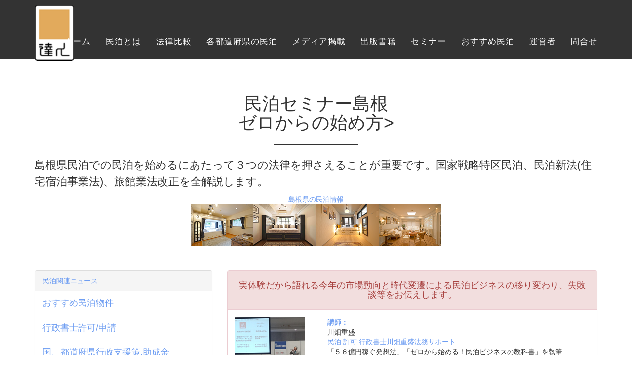

--- FILE ---
content_type: text/html
request_url: https://www.point-device.com/seminar_shimane.html
body_size: 12209
content:
<!DOCTYPE html>
<html lang="ja">
<head>
  <meta charset="utf-8">
  <meta http-equiv="X-UA-Compatible" content="IE=edge">
  <meta name="viewport" content="width=device-width, initial-scale=1">
  <title>島根県民泊の始め方セミナー初心者のための許可申請・収益からリスク・物件選びまで分かるセミナー</title>
  <meta name="description" content="島根県民泊始め方を三タイプ許可の特区民泊新法180日ルール制限規制への状況、民泊ビジネスとしての収益性モデル・ガイドライン重要ポイントをやり方を解説します。">
  <meta name="keywords" content="民泊島根県,新法,問題,トラブル,許可,申請,行政書士,松江市,出雲市,雲南市,浜田市,隠岐の島町,物件,エアビー,airbnb,セミナー,旅館業法,民泊の始め方">
  <link href="css/bootstrap.css" rel="stylesheet">
  <link href="css/templatebaker.css" rel="stylesheet">
  <link href='http://fonts.googleapis.com/css?family=Noto+Sans|Raleway:400,200' rel='stylesheet' type='text/css'>
  <link rel="stylesheet" href="css/font-awesome.min.css">
  <link href="css/iframe-wrapper.css" rel="stylesheet">
  <link rel="stylesheet" href="css/style.css">
  <!-- HTML5 shim and Respond.js for IE8 support of HTML5 elements and media queries -->
  <!-- WARNING: Respond.js doesn't work if you view the page via file:// -->
  <!--[if lt IE 9]>
  <script src="https://oss.maxcdn.com/html5shiv/3.7.2/html5shiv.min.js"></script>
  <script src="https://oss.maxcdn.com/respond/1.4.2/respond.min.js"></script>
  <![endif]-->
  <style type="text/css">
  <!--
  .tb-header-container {
  background-image: url(img/tb-header-bg004.jpg);
  background-attachment: scroll;
  background-position: center center;
  background-repeat: none;
  -webkit-background-size: cover;
  -moz-background-size: cover;
  background-size: cover;
  -o-background-size: cover;
  padding: 350px 0;
  color: #ffffff;
}
body,
h1,
h2,
h3,
h4,
h5 {
font-family: "Open Sans", "Helvetica Neue", Helvetica, "Arial", "游ゴシック", YuGothic, "ヒラギノ角ゴ ProN W3", "Hiragino Kaku Gothic ProN", "メイリオ", Meiryo, sans-serif !important;
}

  -->
  </style>
</head>
<body>
  <!-- Navigation -->
  <nav class="navbar navbar-default navbar-fixed-top navbar-shrink">
    <div class="container">
      <!-- Brand and toggle get grouped for better mobile display -->
      <div class="navbar-header page-scroll">
        <button type="button" class="navbar-toggle" data-toggle="collapse" data-target="#bs-example-navbar-collapse-1">
          <span class="sr-only">Toggle navigation</span>
          <span class="icon-bar"></span>
          <span class="icon-bar"></span>
          <span class="icon-bar"></span>
        </button>
        <a class="navbar-brand page-scroll" href="https://www.point-device.com" style="padding-top:0;"><img src="img/footer_logo2.png" class="logologo"></a>
      </div>
      <!-- Collect the nav links, forms, and other content for toggling -->
      <div class="collapse navbar-collapse" id="bs-example-navbar-collapse-1">
        <ul class="nav navbar-nav navbar-right">
		<li><a class="page-scroll" href="https://www.point-device.com" style="font-size:120%;">ホーム</a></li>
		 <li><a class="page-scroll" href="https://www.point-device.com/minpakutoha.html" style="font-size:120%;">民泊とは</a></li>
          <li><a class="page-scroll" href="https://www.point-device.com/minpakulaw.html" style="font-size:120%;">法律比較</a></li>
		  <li><a class="page-scroll" href="https://www.point-device.com/minpaku_area.html" style="font-size:120%;">各都道府県の民泊</a></li>
          <li><a class="page-scroll" href="https://www.point-device.com/media.html" style="font-size:120%;">メディア掲載</a></li>
		  <li><a class="page-scroll" href="https://www.point-device.com/book3.html" style="font-size:120%;">出版書籍</a></li>
		  <li><a class="page-scroll" href="https://www.point-device.com/seminar.html" style="font-size:120%;">セミナー</a></li>
		  <li><a class="page-scroll" href="https://www.point-device.com/vr.favorite.html" style="font-size:120%;">おすすめ民泊</a></li>
		  <li><a class="page-scroll" href="https://www.point-device.com/company.html" style="font-size:120%;">運営者</a></li>
		  <li><a class="page-scroll" href="https://www.point-device.com/contact.html" style="font-size:120%;">問合せ</a></li>
        </ul>
      </div>
      <!-- /.navbar-collapse -->
    </div>
    <!-- /.container-fluid -->
  </nav>

  <div class="container">
    <div class="col-lg-12">
      <div style="height:70px;"></div>
    </div>
  </div>

  <!-- Skills Section -->
  <section id="skills" class="tb-page-container">
    <div class="container">
      <div class="row">
        <div class="col-lg-12 text-center">
          <h1>民泊セミナー島根<br>ゼロからの始め方></h1>
          <span class="tb-underline-dark"> </span>
           <h3 class="text-left" style="line-height:150%;">
		 島根県民泊での民泊を始めるにあたって３つの法律を押さえることが重要です。国家戦略特区民泊、民泊新法(住宅宿泊事業法)、旅館業法改正を全解説します。
		 </h3><a href="https://www.point-device.com/minpaku_shimane.html">島根県の民泊情報</a><br>
		  <a href="https://www.point-device.com/vr.favorite.html" target="_blank"><img src="https://www.point-device.com/minpaku/akasaka704-3.png" alt="写真"><img src="https://www.point-device.com/minpaku/Shinjyuku502-3.png" alt="写真"><img src="https://www.point-device.com/minpaku/Ueno401-3.png" alt="写真"><img src="https://www.point-device.com/minpaku/kameari-3.png" alt="写真"></a>
        </div>
      </div>
      <div class="row" style="margin-top:50px;">
        <div class="col-md-8 col-md-push-4">
		
		<div class="panel panel-danger">
            <div class="panel-heading">
              <h4 class="text-center">実体験だから語れる今年の市場動向と時代変遷による民泊ビジネスの移り変わり、失敗談等をお伝えします。</h4>
            </div>
            <div class="panel-body">
              <div class="row">
                <div class="col-md-3">
                  <img src="img/img_08.png" class="img-responsive" alt="...">
                </div>
                <div class="col-md-9">
                    <dt><a href="https://www.point-device.com/speaker.html">講師：</a></dt>
					 <dd>川畑重盛<br>
					 <a href="https://www.ho-sapo.com/%e6%b0%91%e6%b3%8a-%e8%a8%b1%e5%8f%af-%e8%a1%8c%e6%94%bf%e6%9b%b8%e5%a3%ab">民泊 許可 行政書士川畑重盛法務サポート</a><br>
					   「５６億円稼ぐ発想法」「ゼロから始める！民泊ビジネスの教科書」を執筆</dd>
					    <dt>概要：</dt>
                      <dd>
					  島根県の民泊を始めるか悩んでいる方。<br>
					 民泊市場は拡大傾向にあります。<br>
					 決して衰退産業ではありません。<br>
					 今何が起こっているかというと<br>
					 ルールの変更が行われるだけです。<br>
					  現況・新しいルールを把握して<br>
					  これからがチャンス、<br>
					  本番だと実感して頂ける勉強会です。<br>
					  年間180日ルールも問題ありません。<br>
				  新しいルールを理解しないで始めようとしてませんか？<br>
					当セミナーでは 新しいルールの収益そしてリスク<br>
					重要なポイントをお伝えします。<br>
					民泊許可方法（旅館業法許認可、民泊法届出許可制、特区民泊条例）を用途地域等から賢いやり方を解説。<br>
					どちらの方法で許可をとっても、抑えなければならないポイント、サイト、苦情、トラブル、問題等もご紹介。 <br> 
					  ルールの変更に気づくか・気づかないかは大きな違いです。<br>
					 <strong>19年間ホテルと賃貸との「すき間市場」ビジネスのスペシャリストが、<br>
					 ネット上には書かれてない生の最新情報を伝授します。</strong><br>
					 </dd>
					 <dt>対象：</dt>
					<dd>
					初心者の方<br>
					 これから民泊新法で民泊ビジネスをお考えの方<br>
					 空き家・空室でお悩みの方<br>
					 法律等ルールが分からない方<br>
					 セカンドハウスが欲しい方<br>
					 給料日の数を増やしたい方<br>
					 好きな場所に住みたいけど家賃が高くて諦めてる方<br>
					 自宅をただ寝るだけしか使ってない方<br>
					 自宅を空けることが多い方<br>
					 旅行好きの方<br>
					 田舎暮らしを検討中の方<br>
					 海外移住を考えてる方<br>
					ぜひご参加ください!!</dd>
					 <dt>日時：</dt>
					 <dd>
					  <a href="https://www.point-device.com/seminar2026/seminar01.html" >2026年1月開催セミナー</a><br>
					   <a href="https://www.point-device.com/seminar2026/seminar02.html" >2026年2月開催セミナー</a><br>
					   <a href="https://www.point-device.com/seminar2026/seminar365.html" >2026年セミナー</a><br></dd>
                   <dt>講師：</dt>
					  <dd> <a href="https://www.point-device.com/speaker.html">川畑重盛</a><br>
				  プロフィール<br>
				  「５６億円稼ぐ発想法」「ゼロから始める！民泊ビジネスの教科書」を執筆<br>
		 ・<a href="https://www.ho-sapo.com/">行政書士川畑重盛法務サポート　代表</a><br>
				    ・キャリアコンサルタント<br>
				  ・宅地建物取引士<br>	
				   18年間ホテルと賃貸との「すき間市場」ビジネスのスペシャリスト。<br>
				  招致が決まったらウィークリーマンションをはじめようと思っていたら、
				  4年前渋谷を中心に広がりはじめていたAirbnbを知り自宅の1室からスタートし20室を運営。<br>
				  最近では民泊新法の届出で、保健所・消防署、役所の建築課に足を運び<br>
				  現場での色々な役所との交渉を経験。<br></dd>
                  </dl>
                </div>
              </div>
            </div>
          </div>
		<div class="panel panel-danger">
            <div class="panel-heading">
              <h4 class="text-center">具体的な物件事例で条例・消防署等の最新情報が手に入る１Dayセミナー</h4>
            </div>
            <div class="panel-body">
              <div class="row">
                <div class="col-md-3">
                  <img src="img/img_08.png" class="img-responsive" alt="...">
                </div>
                <div class="col-md-9">
                  <dl class="dl-horizontal">
				  <dt>日時：</dt>
                   <dd>2018年5月14日(月)</dd>
                     <dt>概要：</dt>
                     <dd>
					 地域によって条例や消防署の考え方が違います。<br>
					 物件立会いがあったり・なかったり<br>
					 建築士が必要だったり・必要でなかったり<br>
					 バラバラです。<br>
					 ポイントを知らないと必ず失敗します。<br>
					物件の選び、儲かるやり方始め方を考えるセミナーです。</dd>
					<dt>対象：</dt>
					<dd>
					 これから民泊新法で民泊ビジネスをお考えの方<br>
					 空室でお悩みの方<br>
					 法律等ルールが分からない方<br>
					 具体的な物件で検討中の方<br>
					ぜひご参加ください!!</dd>
                  </dl>
                </div>
              </div>
            <div class="text-right"><a href="https://www.point-device.com/seminar20180514.html" class="btn btn-warning" role="button">&rarr; 詳細はこちら</a></div>
            </div>
          </div>
		  <div class="panel panel-danger">
            <div class="panel-heading">
              <h4 class="text-center">具体的な物件事例で条例・消防署等の最新情報が手に入る１Dayセミナー</h4>
            </div>
            <div class="panel-body">
              <div class="row">
                <div class="col-md-3">
                  <img src="img/img_08.png" class="img-responsive" alt="...">
                </div>
                <div class="col-md-9">
                  <dl class="dl-horizontal">
				  <dt>日時：</dt>
                   <dd>2018年5月13日(日)</dd>
                     <dt>概要：</dt>
                     <dd>
					<dt>概要：</dt>
                     <dd>
					 地域によって条例や消防署の考え方が違います。<br>
					 物件立会いがあったり・なかったり<br>
					 建築士が必要だったり・必要でなかったり<br>
					 バラバラです。<br>
					 ポイントを知らないと必ず失敗します。<br>
					物件の選び、儲かるやり方始め方を考えるセミナーです。</dd>
					<dt>対象：</dt>
					<dd>
					 これから民泊新法で民泊ビジネスをお考えの方<br>
					 空室でお悩みの方<br>
					 法律等ルールが分からない方<br>
					 具体的な物件で検討中の方<br>
					ぜひご参加ください!!</dd>
                  </dl>
                </div>
              </div>
            <div class="text-right"><a href="https://www.point-device.com/seminar20180513.html" class="btn btn-warning" role="button">&rarr; 詳細はこちら</a></div>
            </div>
          </div>
		  <div class="panel panel-danger">
            <div class="panel-heading">
              <h4 class="text-center">具体的な物件事例で条例・消防署等の最新情報が手に入る１Dayセミナー</h4>
            </div>
            <div class="panel-body">
              <div class="row">
                <div class="col-md-3">
                  <img src="img/img_08.png" class="img-responsive" alt="...">
                </div>
                <div class="col-md-9">
                  <dl class="dl-horizontal">
				  <dt>日時：</dt>
                   <dd>2018年5月12日(土)</dd>
                     <dt>概要：</dt>
                     <dd>
					<dt>概要：</dt>
                     <dd>
					 地域によって条例や消防署の考え方が違います。<br>
					 物件立会いがあったり・なかったり<br>
					 建築士が必要だったり・必要でなかったり<br>
					 バラバラです。<br>
					 ポイントを知らないと必ず失敗します。<br>
					物件の選び、儲かるやり方始め方を考えるセミナーです。</dd>
					<dt>対象：</dt>
					<dd>
					 これから民泊新法で民泊ビジネスをお考えの方<br>
					 空室でお悩みの方<br>
					 法律等ルールが分からない方<br>
					 具体的な物件で検討中の方<br>
					ぜひご参加ください!!</dd>
                  </dl>
                </div>
              </div>
            <div class="text-right"><a href="https://www.point-device.com/seminar20180512.html" class="btn btn-warning" role="button">&rarr; 詳細はこちら</a></div>
            </div>
          </div>
		  <div class="panel panel-danger">
            <div class="panel-heading">
              <h4 class="text-center">具体的な物件事例で条例・消防署等の最新情報が手に入る１Dayセミナー</h4>
            </div>
            <div class="panel-body">
              <div class="row">
                <div class="col-md-3">
                  <img src="img/img_08.png" class="img-responsive" alt="...">
                </div>
                <div class="col-md-9">
                  <dl class="dl-horizontal">
				  <dt>日時：</dt>
                   <dd>2018年5月7日(月)</dd>
                     <dt>概要：</dt>
                     <dd>
					<dt>概要：</dt>
                     <dd>
					 地域によって条例や消防署の考え方が違います。<br>
					 物件立会いがあったり・なかったり<br>
					 建築士が必要だったり・必要でなかったり<br>
					 バラバラです。<br>
					 ポイントを知らないと必ず失敗します。<br>
					物件の選び、儲かるやり方始め方を考えるセミナーです。</dd>
					<dt>対象：</dt>
					<dd>
					 これから民泊新法で民泊ビジネスをお考えの方<br>
					 空室でお悩みの方<br>
					 法律等ルールが分からない方<br>
					 具体的な物件で検討中の方<br>
					ぜひご参加ください!!</dd>
                  </dl>
                </div>
              </div>
            <div class="text-right"><a href="https://www.point-device.com/seminar20180417.html" class="btn btn-warning" role="button">&rarr; 詳細はこちら</a></div>
            </div>
          </div>
		  <div class="panel panel-danger">
            <div class="panel-heading">
              <h4 class="text-center">具体的な物件事例で条例・消防署等の最新情報が手に入る１Dayセミナー</h4>
            </div>
            <div class="panel-body">
              <div class="row">
                <div class="col-md-3">
                  <img src="img/img_08.png" class="img-responsive" alt="...">
                </div>
                <div class="col-md-9">
                  <dl class="dl-horizontal">
				  <dt>日時：</dt>
                   <dd>2018年4月28日(土)</dd>
                     <dt>概要：</dt>
                     <dd>
					<dt>概要：</dt>
                     <dd>
					 地域によって条例や消防署の考え方が違います。<br>
					 物件立会いがあったり・なかったり<br>
					 建築士が必要だったり・必要でなかったり<br>
					 バラバラです。<br>
					 ポイントを知らないと必ず失敗します。<br>
					物件の選び、儲かるやり方始め方を考えるセミナーです。</dd>
					<dt>対象：</dt>
					<dd>
					 これから民泊新法で民泊ビジネスをお考えの方<br>
					 空室でお悩みの方<br>
					 法律等ルールが分からない方<br>
					 具体的な物件で検討中の方<br>
					ぜひご参加ください!!</dd>
                  </dl>
                </div>
              </div>
            <div class="text-right"><a href="https://www.point-device.com/seminar20180428.html" class="btn btn-warning" role="button">&rarr; 詳細はこちら</a></div>
            </div>
          </div>
		  <div class="panel panel-danger">
            <div class="panel-heading">
              <h4 class="text-center">具体的な物件事例で条例・消防署等の最新情報が手に入る１Dayセミナー</h4>
            </div>
            <div class="panel-body">
              <div class="row">
                <div class="col-md-3">
                  <img src="img/img_08.png" class="img-responsive" alt="...">
                </div>
                <div class="col-md-9">
                  <dl class="dl-horizontal">
				  <dt>日時：</dt>
                   <dd>2018年4月21日(土)</dd>
                     <dt>概要：</dt>
                     <dd>
					<dt>概要：</dt>
                     <dd>
					 地域によって条例や消防署の考え方が違います。<br>
					 物件立会いがあったり・なかったり<br>
					 建築士が必要だったり・必要でなかったり<br>
					 バラバラです。<br>
					 ポイントを知らないと必ず失敗します。<br>
					物件の選び、儲かるやり方始め方を考えるセミナーです。</dd>
					<dt>対象：</dt>
					<dd>
					 これから民泊新法で民泊ビジネスをお考えの方<br>
					 空室でお悩みの方<br>
					 法律等ルールが分からない方<br>
					 具体的な物件で検討中の方<br>
					ぜひご参加ください!!</dd>
                  </dl>
                </div>
              </div>
            <div class="text-right"><a href="https://www.point-device.com/seminar20180421.html" class="btn btn-warning" role="button">&rarr; 詳細はこちら</a></div>
            </div>
          </div>
		   <div class="panel panel-danger">
            <div class="panel-heading">
              <h4 class="text-center">具体的な物件事例で条例・消防署等の最新情報が手に入る１Dayセミナー</h4>
            </div>
            <div class="panel-body">
              <div class="row">
                <div class="col-md-3">
                  <img src="img/img_08.png" class="img-responsive" alt="...">
                </div>
                <div class="col-md-9">
                  <dl class="dl-horizontal">
				  <dt>日時：</dt>
                   <dd>2018年4月17日(火)</dd>
                     <dt>概要：</dt>
                     <dd>
					<dt>概要：</dt>
                     <dd>
					 地域によって条例や消防署の考え方が違います。<br>
					 物件立会いがあったり・なかったり<br>
					 建築士が必要だったり・必要でなかったり<br>
					 バラバラです。<br>
					 ポイントを知らないと必ず失敗します。<br>
					物件の選び、儲かるやり方始め方を考えるセミナーです。</dd>
					<dt>対象：</dt>
					<dd>
					 これから民泊新法で民泊ビジネスをお考えの方<br>
					 空室でお悩みの方<br>
					 法律等ルールが分からない方<br>
					 具体的な物件で検討中の方<br>
					ぜひご参加ください!!</dd>
                  </dl>
                </div>
              </div>
            <div class="text-right"><a href="https://www.point-device.com/seminar20180417.html" class="btn btn-warning" role="button">&rarr; 詳細はこちら</a></div>
            </div>
          </div>
		  <div class="panel panel-danger">
            <div class="panel-heading">
              <h4 class="text-center">民泊新法でこれから始める方のための最新情報が手に入る１Dayセミナー</h4>
            </div>
            <div class="panel-body">
              <div class="row">
                <div class="col-md-3">
                  <img src="img/img_08.png" class="img-responsive" alt="...">
                </div>
                <div class="col-md-9">
                  <dl class="dl-horizontal">
				  <dt>日時：</dt>
                   <dd>2018年4月15日(日)</dd>
                     <dt>概要：</dt>
                     <dd>
					 合法で出来る民泊ビジネス<br>
					 民泊法とは？いつからできるのか？ <br>
					 ポイントを知らないと必ず失敗します。<br>
					物件の選び、儲かるやり方始め方を考えるセミナーです。</dd>
					<dt>対象：</dt>
					<dd>
					 特に消防施設対策は費用面を含めとても重要です。<br>
					 このチャンスを掴むために、法律施行までに何を準備すればいいのか？<br>
					 各自治体の対応はどうなるのか？<br>
					ひとつでも当てはまる方は、ぜひご参加ください!!</dd>
                  </dl>
                </div>
              </div>
            <div class="text-right"><a href="https://www.point-device.com/seminar20180415.html" class="btn btn-warning" role="button">&rarr; 詳細はこちら</a></div>
            </div>
          </div>
         <div class="panel panel-danger">
            <div class="panel-heading">
              <h4 class="text-center">民泊Airbnbビジネスセミナー</h4>
            </div>
            <div class="panel-body">
              <div class="row">
                <div class="col-md-3">
                  <img src="img/img_08.png" class="img-responsive" alt="...">
                </div>
                <div class="col-md-9">
                  <dl class="dl-horizontal">
                    <dt>日時：</dt>
					<dd>2015年11月23日(月)　13:00〜15:00</dd>
                    <dt>概要：</dt>
                    <dd>合法で出来るのか？民泊Airbnbは本当に儲かるのか？
					民泊Airbnb(エアビーアンドビー)の基本コンセプトから許可（認定、届出、登録）物件の探し方まで、
					現状そして将来性を考える民泊セミナーです。</dd>
                    <dt>定員：</dt>
                    <dd>10名</dd>
                    <dt>場所：</dt>
                    <dd>松江貸会議室</dd>
                    <dt>費用：</dt>
                    <dd>無料</dd>
                  </dl>
                </div>
              </div>
               <div class="alert alert-warning row" role="alert" style="margin:50px 20px 10px;">
                <div class="col-md-8">
				講師紹介：
                  川畑　重盛（<a href="https://www.point-device.com/blog">ブログ</a>）<br>
				  <a href="https://www.point-device.com/speaker.html">プロフィール</a><br>
				  ・不動産コンサルタント<br>
				  ・民泊コンサルタント<br>
				  ・経営コンサルタント<br>
				  ・宅地建物取引士<br>
				  ・起業家<br>
				  ・民泊マンスリー協会　代表理事</a><br>
				  衆議院参議院秘書、投資マンション営業マン<br>
				  マンスリーアパマンショップ㈱社長及び、<br>
				  ㈱グッド・コミュニケーション創業社長を歴任<br>
				  ウィークリー・マンスリー、シェアハウス、民泊、簡易宿所のコンサルタントとして活躍。<br>
				  現在は個人として民泊ビジネスにも携わり、<br>
				  これまでに約２，０００名を対象に開催している民泊をテーマにしたセミナーも好評。<br>
				  またそれに伴い、メディアにおいても様々な活動を行う。<br>
                 「ワールドビジネスサテライト」 ＴＶ出演 /<br>
				  ビートたけしの「ＴＶタックル」 ＴＶ出演/<br>
				  プレジデント・朝日新聞、読売新聞等<br>
				 「５６億円稼ぐ発想法」 発刊 / <br>
				 ゼロから始める！「民泊ビジネス」の教科書 発刊など<br>
			    </div>
                <div class="col-md-4 text-center">
                  
                </div>
              </div>
			  <div class="alert alert-warning row" role="alert" style="margin:50px 20px 10px;">
                <div class="col-md-8">
                  ゼロから始める! 「民泊ビジネス」の教科書<br>
                  書店、アマゾンにて好評発売中！！
				  <a href="book.html" class="alert-link"> &rarr; 書籍詳細はこちら</a><br>
                  2018年から、いよいよ民泊が全国解禁! 2020年まで 不動産投資未経験でも空き時間でカンタンに副収入が得られる!!<br>
				   【 ビジネス書ランキング】<br>
				 ブックスタジオ　新大阪店　１位<br>
				  amazonホテル産業研究　１位<br>
				  丸善 丸の内本店　２位<br>
			    </div>
                <div class="col-md-4 text-center">
                  <img src="img/book02.jpg">
                </div>
              </div>
              <h3 class="text-right" style="color:red;">満員御礼</h3>
              
            </div>
          </div>
		   <div class="panel-heading">
          関連記事
            </div>
            <div class="panel-body">
			<ul>
			<li><a href="https://www.point-device.com/news107.html">民泊事業者の申請・システム登録開始日は2018年3月15日新法施行日2018年6月15日の3ヶ月前</a></li>
			<li><a href="https://www.point-device.com/news105.html">民泊新法（住宅宿泊事業法）2018年6月15日施行　10月24日閣議決定</a></li>
			<li><a href="https://www.point-device.com/newslist7.html">住宅宿泊事業法,民泊法ニュース一覧</a></li>
			<li><a href="https://www.point-device.com/newslist8.html">マンション管理規約</a></li>
			<li><a href="https://www.point-device.com/newslist9.html">民泊１８０日ルールニュース一覧</a></li>
			<li><a href="https://www.point-device.com/newslist11.html">宿泊税,民泊税金ニュース一覧</a></li>
			<li><a href="https://www.point-device.com/newslist12.html">違法,取締,苦情民泊ニュース一覧</a></li>
			<li><a href="https://www.point-device.com/newslist10.html">特区民泊ニュース一覧</a></li>
			<li><a href="https://www.point-device.com/newslist2.html">旅館業法関連注目ニュース一覧</a></li>
			<li><a href="https://www.point-device.com/newslist3.html">容積率緩和関連注目ニュース一覧</a></li>
			<li><a href="https://www.point-device.com/newslist4.html">フロント（玄関帳場）規制緩和関連ニュース</a></li>
			<li><a href="https://www.point-device.com/newslist5.html">規制強化旅館業法関連注目ニュース一覧</a></li>
			<li><a href="https://www.point-device.com/newslist6.html">規制緩和旅館業法関連注目ニュース一覧</a></li>	
			<ul>
          </div>
		  		 <div class="panel-heading">
          関連事項
            </div>
            <div class="panel-body">	
		  <ul>
		  <li><a href="https://www.point-device.com/minpakutokku.html">特区民泊とは</a></li>
		  <li><a href="https://www.point-device.com/minpakuryokan.html">旅館業法とは</a></li>
		  <li><a href="https://www.point-device.com/minpakushin.html">民泊新法とは</a></li>
		  <li><a href="https://www.point-device.com/minpakuevent.html">イベント民泊とは</a></li>
		  <li><a href="https://www.point-device.com/minpakumonthly.html">民泊とマンスリーの違い</a></li>
		  <li><a href="https://www.point-device.com/minpakulaw.html">関係法律比較一覧</a></li>
		  <li><a href="https://www.point-device.com/minpakusite.html">民泊サイト一覧</a></li>
		  <li><a href="https://www.point-device.com/newslist.html">民泊注目ニュース一覧</a></li>
		   <li><a href="https://www.point-device.com/minpaku_area.html">各都道府県の民泊</a></li>
		  <li><a href="https://www.point-device.com/book.html">民泊ビジネスの教科書</a></li>
		  <li><a href="https://www.point-device.com/seminar_mm.html">マンスリーセミナー</a></li>
		  </ul>
          </div>
		  <div class="panel-body"><img src="img/MINPAKULaw-1.jpg" alt="旅館業法、特区民泊、民泊新法比較表" width="908" height="573" class="img-responsive img-r-center"></img></div>
        <div class="alert alert-warning row" role="alert" style="margin:50px 20px 10px;">
<div>
島根県用途地域<br>
松江市、
安来市、
出雲市、
雲南市、
仁多郡、
奥出雲町、
飯石郡、
飯南町、
浜田市、
江津市、
益田市、
鹿足郡、
津和野町、
吉賀町、
大田市、
邑智郡、
川本町、
美郷町、
邑南町、
隠岐郡、
海士町、
西ノ島町、
知夫村、
隠岐の島町
</div>    
</div>
</div>
       <div class="col-md-4 col-md-pull-8">
          <div class="panel panel-default">
            <div class="panel-heading">
             <a href="https://www.point-device.com/newslist.html">民泊関連ニュース</a></div>
             <div class="panel-body">
              <div class="logbox">
			    <div class="media">
			 
			  <div class="media">
			  <div class="media-body">
          <h4 class="media-heading">
           <a href="https://www.point-device.com/vr.favorite.html">おすすめ民泊物件</a></h4></div>
			  </div>
			   <div class="media">
			  <div class="media-body">
          <h4 class="media-heading">
           <a href="https://www.ho-sapo.com/">行政書士許可/申請</a></h4></div>
			  </div>
			   <div class="media">
			  <div class="media-body">
          <h4 class="media-heading">
           <a href="https://www.point-device.com/newslist14.html">国、都道府県行政支援策,助成金</a></h4></div>
			  </div>
			    
			   <div class="media">
			  <div class="media-body">
           <h4 class="media-heading">
           <a href="https://www.point-device.com/minpakushin_site_guidelines2.html">Airbnbエアビーにおけるマンスリー,レンタカー,キャンピングカー,トレーラーハウス,船舶の掲載取扱いについて</a></h4></div>
			  </div>
			   <div class="media">
			  <div class="media-body">
          <h4 class="media-heading">
            <a href="https://www.point-device.com/news107.html">民泊事業者の申請・システム登録開始日は2018年3月15日新法施行日2018年6月15日の3ヶ月前</a></h4></div>
		</div>
			  <div class="media">
			  <div class="media-body">
          <h4 class="media-heading">
            <a href="https://www.point-device.com/news105.html">民泊新法（住宅宿泊事業法）2018年6月15日施行　10月24日閣議決定</a></h4></div>
		</div>
			  <div class="media">
			  <div class="media-body">
          <h4 class="media-heading">
            <a href="https://www.point-device.com/newslist7.html">住宅宿泊事業法,民泊法ニュース一覧</a></h4></div>
		</div>
		<div class="media">
			  <div class="media-body">
          <h4 class="media-heading">
           <a href="https://www.point-device.com/newslist8.html">マンション管理規約ニュース一覧</a></h4></div>
		</div>
		<div class="media">
			  <div class="media-body">
          <h4 class="media-heading">
           <a href="https://www.point-device.com/newslist9.html">民泊１８０日ルールニュース一覧</a></h4></div>
		</div>
		<div class="media">
			  <div class="media-body">
          <h4 class="media-heading">
           <a href="https://www.point-device.com/newslist11.html">宿泊税,民泊税金ニュース一覧</a></h4></div>
		</div>
			  <div class="media">
			  <div class="media-body">
          <h4 class="media-heading">
           <a href="https://www.point-device.com/newslist12.html">違法,取締,苦情民泊ニュース一覧</a></h4></div>
		</div>
		<div class="media">
			  <div class="media-body">
          <h4 class="media-heading">
           <a href="https://www.point-device.com/newslist10.html">特区民泊ニュース一覧</a></h4></div>
		</div>
		<div class="media">
			  <div class="media-body">
          <h4 class="media-heading">
           <a href="https://www.point-device.com/newslist2.html">旅館業法関連注目ニュース一覧</a></h4></div>
		</div>
		<div class="media">
			  <div class="media-body">
          <h4 class="media-heading">
           <a href="https://www.point-device.com/newslist3.html">容積率緩和関連注目ニュース一覧</a></h4></div>
		</div>
		<div class="media">
			  <div class="media-body">
          <h4 class="media-heading">
           <a href="https://www.point-device.com/newslist4.html">フロント（玄関帳場）規制緩和関連ニュース</a></h4></div>
		</div>
		<div class="media">
			  <div class="media-body">
          <h4 class="media-heading">
           <a href="https://www.point-device.com/newslist5.html">規制強化旅館業法関連注目ニュース一覧</a></h4></div>
		</div>
		<div class="media">
			  <div class="media-body">
          <h4 class="media-heading">
           <a href="https://www.point-device.com/newslist6.html">規制緩和旅館業法関連注目ニュース一覧</a></h4></div>
		</div>
		<div class="media">
			  <div class="media-body">
          <h4 class="media-heading">
          <a href="https://www.point-device.com/newslist13.html">イベント民泊関連注目ニュース一覧</a></h4></div>
		</div>
		<div class="media">
			  <div class="media-body">
          <h4 class="media-heading">
           <a href="https://www.point-device.com/news86.html">新法施行までにマンション管理規約等で民泊禁止していないものは、すべて民泊可能になりそうです。</a></h4></div>
		</div>
			   <div class="media">
			  <div class="media-body">
          <h4 class="media-heading">
           <a href="https://www.point-device.com/news84.html">エアビーAirbnb新予約確定から30日送金保留は「営業日数180日ルール超過物件」を非表示の準備</a></h4></div>
		</div>
			  <div class="media">
			  <div class="media-body">
          <h4 class="media-heading">
           <a href="https://www.point-device.com/news82.html">民泊新法の施行は来春(2018年4月)の詳細（ガイドライン）は年内（2017年12月）作成</a></h4></div>
		</div>
			  <div class="media">
			  <div class="media-body">
          <h4 class="media-heading">
           <a href="https://www.point-device.com/news85.html">要注意するのは旅館業違反より税法違反。宿泊税の対象に民泊</a></h4></div>
		</div>
			  <div class="media">
			  <div class="media-body">
          <h4 class="media-heading">
           <a href="https://www.point-device.com/news80.html">京都市が「宿泊税」宿泊料金に問わず徴収。高額になるほど負担</a></h4></div>
		</div>
		<div class="media">
			  <div class="media-body">
          <h4 class="media-heading">
           <a href="https://www.point-device.com/news81.html">簡易宿所許可取得後も建築基準法違反があれば許可取消</a></h4></div>
		</div>
			  <div class="media">
			  <div class="media-body">
          <h4 class="media-heading">
           <a href="https://www.point-device.com/news79.html">民泊として使っている区分所有者の承諾が必要になる可能性</a></h4></div>
		</div>
			   <div class="media">
			  <div class="media-body">
          <h4 class="media-heading">
           <a href="https://www.point-device.com/news78.html">国のガイドラインができるまで自治体の条例制定作業も進まず</a></h4></div>
		</div>
			  <div class="media">
			  <div class="media-body">
          <h4 class="media-heading">
           <a href="https://www.point-device.com/news77.html">管理規約に民泊禁止の項目がある場合、民泊営業できない制度とする。</a></h4></div>
		</div>
			  <div class="media">
			  <div class="media-body">
          <h4 class="media-heading">
           <a href="https://www.point-device.com/news76.html">民泊違反罰則強化先送り、旅館業法一部改正臨時国会へ</a></h4></div>
		</div>
			  <div class="media">    
		<div class="media-body">
          <h4 class="media-heading">
           <a href="https://www.point-device.com/75.html">民泊新法「住宅宿泊事業法」成立でも民泊だけの法律なのか？</a></h4></div>
		</div>
			  <div class="media">    
		<div class="media-body">
          <h4 class="media-heading">
           <a href="https://www.point-device.com/news74.html">民泊新法「住宅宿泊事業法」成立　国会通過 今後について</a></h4></div>
		</div>
		 <div class="media">    
		<div class="media-body">
          <h4 class="media-heading">
           <a href="https://www.point-device.com/news73.html">民泊新法「住宅宿泊事業法案」参議院本会議で採決</a></h4></div>
		</div>
		 <div class="media">    
		<div class="media-body">
          <h4 class="media-heading">
           <a href="https://www.point-device.com/news72.html">民泊新法「住宅宿泊事業法案」参議院国土交通委員会可決</a></h4></div>
		</div>
		<div class="media">    
		<div class="media-body">
          <h4 class="media-heading">
           <a href="https://www.point-device.com/news71.html">旅館業法一部改正内容及びスケジュール</a></h4></div>
		</div>	  
		<div class="media">    
		<div class="media-body">
          <h4 class="media-heading">
           <a href="https://www.point-device.com/news70.html">実態把握のため民泊新法全国解禁は２０１８年1月施行の可能性は高い</a></h4></div>
		</div>  
			 <div class="media">    
		<div class="media-body">
          <h4 class="media-heading">
           <a href="https://www.point-device.com/news69.html">民泊新法「住宅宿泊事業法案」スケジュール</a></h4></div>
		</div> 
		 <div class="media">    
		<div class="media-body">
          <h4 class="media-heading">
           <a href="https://www.point-device.com/news68.html">民泊新法「住宅宿泊事業法案」経過状況　衆院本会議で採決</a></h4></div>
		</div>  
		<div class="media">    
		<div class="media-body">
          <h4 class="media-heading">
           <a href="https://www.point-device.com/news67.html">米エクスペディア系ホームアウェーイ、日本で民泊施設開発</a></h4></div>
		</div>
		<div class="media">
		<div class="media-body">
          <h4 class="media-heading">
           <a href="https://www.point-device.com/news66.html">ツール・ド・東北2017　民泊で交流深めよう</a></h4></div>
		</div>
		<div class="media">
		<div class="media-body">
          <h4 class="media-heading">
           <a href="https://www.point-device.com/news65.html">愛媛国体「民泊」受け入れ地区抽選会</a></h4></div>
		</div>
		<div class="media">
		<div class="media-body">
          <h4 class="media-heading">
          <a href="https://www.point-device.com/news64.html">中央区、カプセルホテル銀座で開業規制　７月にも地区計画変更</a></h4></div>
		</div>
		<div class="media">
		<div class="media-body">
          <h4 class="media-heading">
           <a href="https://www.point-device.com/news61.html">京都市は、無許可での違法な「民泊」への指導の迅速化、調査ノウハウを持つ民間業者に作業を委託</a></h4></div>
		</div>
		<div class="media">
		<div class="media-body">
          <h4 class="media-heading">
           <a href="https://www.point-device.com/news60.html">民泊新法成立後１年以内に施行 新法案のポイントと自治体毎の独自規制について</a></h4></div>
		</div>
		<div class="media">
		<div class="media-body">
          <h4 class="media-heading">
          <a href="https://www.point-device.com/news59.html">民泊新法を締め出すような条例は認めない方針　国交省は営業日数制限を「ゼロ日」は認めない</a></h4></div>
		</div>
		<div class="media">
		<div class="media-body">
          <h4 class="media-heading">
            <a href="https://www.point-device.com/news58.html">政府は10日の閣議で民泊新法案を決定 早ければ2018年1月からの施行</a></h4></div>
		</div>
		<div class="media">
		<div class="media-body">
          <h4 class="media-heading">
          <a href="https://www.point-device.com/news56.html">民泊新法の法案が１０日、閣議決定 １年以内に施行</a></h4></div>
		</div>
		<div class="media">
		<div class="media-body">
          <h4 class="media-heading">
          <a href="https://www.point-device.com/news57.html">民泊新法 全国で民泊を解禁 世田谷区は条例を制定する方針</a></h4></div>
		</div>
		<div class="media">
		<div class="media-body">
          <h4 class="media-heading">
           <a href="https://www.point-device.com/news55.html">民泊新法案、自民が了承　10日に閣議決定へ</a></h4></div>
		</div>
		<div class="media">
		<div class="media-body">
          <h4 class="media-heading">
           <a href="https://www.point-device.com/news54.html">民泊新法案「住宅宿泊事業法」を180日ルール年間営業日数180日制限規制　了承＝自民部会</a></h4></div>
		</div>
		<div class="media">
		<div class="media-body">
          <h4 class="media-heading">
          <a href="https://www.point-device.com/news51.html">民泊新法(住宅宿泊事業法)案、自民で注文相次ぐ　了承持ち越し</a></h4></div>
		</div>
		<div class="media">
		<div class="media-body">
          <h4 class="media-heading">
          <a href="https://www.point-device.com/news52.html">民泊180日ルール 民が先手 エアビー、仲介サイトに新機能「営業日数180日超過物件」を非表示</a></h4></div>
		</div>
		<div class="media">
		<div class="media-body">
          <h4 class="media-heading">
          <a href="https://www.point-device.com/news53.html">エアービーアンドビー、民泊新法(住宅宿泊事業法)に対応　営業日数超は非表示</a></h4></div>
		</div>
		<div class="media">
		<div class="media-body">
          <h4 class="media-heading">
           <a href="https://www.point-device.com/news50.html">「イベント民泊」広島東洋カープキャンプに合わせ　沖縄市</a></h4></div>
		</div>
		<div class="media">
		<div class="media-body">
          <h4 class="media-heading">
            <a href="https://www.point-device.com/news49.html">民泊１８０日ルール生活環境の悪化などを招く場合、地方自治体が180日という上限を抑えるための条例を定められ</a></h4></div>
		</div><div class="media">
		<div class="media-body">
          <h4 class="media-heading">
           <a href="https://www.point-device.com/news48.html">「民泊」の台頭が影響　中国の大型連休である春節（旧正月）ホテル宿泊料金低下</a></h4></div>
		</div>
		<div class="media">
		<div class="media-body">
          <h4 class="media-heading">
           <a href="https://www.point-device.com/news47.html">京都市が衛生部門を集約　４月から、違法民泊に対応</a></h4></div>
		</div>
		<div class="media">
		<div class="media-body">
          <h4 class="media-heading">
           <a href="https://www.point-device.com/news46.html">民泊新法（住宅宿泊事業法）3月上旬2017年通常国会提出</a></h4></div>
		</div>
		<div class="media">
		<div class="media-body">
          <h4 class="media-heading">
           <a href="https://www.point-device.com/news43.html">安倍総理大臣の施政方針演説　「民泊」の成長を促すため、規制を改革します。</a></h4></div>
		</div>
		<div class="media">
		<div class="media-body">
          <h4 class="media-heading">
          <a href="https://www.point-device.com/news44.html">民泊新法は法律で「住宅宿泊事業法」</a></h4></div>
		</div>
		<div class="media">
		<div class="media-body">
          <h4 class="media-heading">
            <a href="https://www.point-device.com/news41.html">民泊無断営業で賠償命令　大阪地裁、元マンション所有男性に</a></h4></div>
		</div>
		<div class="media">
		<div class="media-body">
          <h4 class="media-heading">
           <a href="https://www.point-device.com/news45.html">２０日召集の通常国会　旅館業法の改正案を提出</a></h4></div>
		</div>
		<div class="media">
		<div class="media-body">
          <h4 class="media-heading">
           <a href="https://www.point-device.com/news42.html">「民泊」苦情の窓口１つに　観光庁、民泊新法施行に合わせ</a></h4></div>
		</div>
		<div class="media">
		<div class="media-body">
          <h4 class="media-heading">
           <a href="https://www.point-device.com/news40.html">観光予算最大の256億円　来年度、民泊・富裕層訪日促す</a></h4></div>
		</div>
		<div class="media">
		<div class="media-body">
          <h4 class="media-heading">
           <a href="https://www.point-device.com/news37.html">民泊年間営業１８０日制限ルール　国土交通・厚生労働両省　新法明記へ</a></h4></div>
		</div>
		<div class="media">
		<div class="media-body">
          <h4 class="media-heading">
           <a href="https://www.point-device.com/news36.html">泊まりやすい？一番の不満は「値段」じゃなかった-日本再発見</a></h4></div>
		</div>
		<div class="media">
		<div class="media-body">
          <h4 class="media-heading">
            <a href="https://www.point-device.com/news35.html">「なし婚率」３割時代、ワタベはホテルに活路</a></h4></div>
		</div>
		<div class="media">
		<div class="media-body">
          <h4 class="media-heading">
           <a href="https://www.point-device.com/news32.html">民泊新法（住宅宿泊事業法）における営業日は年間180日とする180日ルール年間営業制限規制</a></h4></div>
		</div>
		<div class="media">
		<div class="media-body">
          <h4 class="media-heading">
           <a href="https://www.point-device.com/news31.html">「適正な民泊の普及」新法来年提出</a></h4></div>
		</div>
		<div class="media">
		<div class="media-body">
          <h4 class="media-heading">
           <a href="https://www.point-device.com/news30.html">住宅などに旅行者を有料で泊める「民泊」の普及に、都内の多くの区が慎重な姿勢を続けている。</a></h4></div>
		</div><div class="media">
		<div class="media-body">
          <h4 class="media-heading">
           <a href="https://www.point-device.com/news26.html">観光庁は31日、2016年の訪日外国人観光客が30日に2000万人を超えたと発表した。暦年ベースで2000万人の大台に乗せるのは初めて。</a></h4></div>
		</div>
		<div class="media">
		<div class="media-body">
          <h4 class="media-heading">
           <a href="https://www.point-device.com/news25.html">２泊３日」に緩和する条例改正案を開会中の府・市両議会に提案し、来年１月１日から施行したい考えを示した。</a></h4></div>
		</div>
		<div class="media">
		<div class="media-body">
          <h4 class="media-heading">
          <a href="https://www.point-device.com/news24.html">空き部屋に旅行者を有料で泊める「民泊」の広がりを受け、国土交通省はマンションの管理規約に民泊の受け入れの可否を明示するよう促すことを決めた。</a></h4></div>
		</div>
		<div class="media">
		<div class="media-body">
          <h4 class="media-heading">
           <a href="https://www.point-device.com/news27.html">住宅などに旅行者を有料で泊める「民泊」の普及に、多くの区が慎重な姿勢を続けている。</a></h4></div>
		</div>
		<div class="media">
		<div class="media-body">
          <h4 class="media-heading">
           <a href="https://www.point-device.com/news22.html">政府は25日の閣議で、国家戦略特区で個人宅を宿泊施設として貸し出す「民泊」について、要件を緩和する政令改正を決めた。
			最低宿泊日数を6泊7日から2泊3日に短縮し、短期滞在の需要を取り込めるようにする。31日に施行する。</a></h4></div>
		</div>
		<div class="media">
		<div class="media-body">
          <h4 class="media-heading">
         <a href="https://www.point-device.com/news21.html">損害保険大手の損保ジャパン日本興亜が、一般住宅を宿泊施設として利用する「民泊」の利用者を対象とした新しい保険を１１月にも発売することが１５日、分かった。</a></h4></div>
		</div>
		<div class="media">
		<div class="media-body">
          <h4 class="media-heading">
           <a href="https://www.point-device.com/news20.html">マンションなどの空き部屋に観光客を泊める「民泊」で、大阪市が本格的な実態調査に乗り出す。</a></h4></div>
		</div>
		<div class="media">
		<div class="media-body">
          <h4 class="media-heading">
           <a href="https://www.point-device.com/news19.html">大阪府の松井一郎知事は7日の府議会本会議で、ホテルや旅館の宿泊客に課税する宿泊税を、住宅の空き部屋などを宿泊施設として貸し出す「民泊」の利用者からも徴収する方針を表明した。</a></h4></div>
		</div>
		<div class="media">
		<div class="media-body">
          <h4 class="media-heading">
           <a href="https://www.point-device.com/news18.html">私鉄各社が沿線の空き家の有効活用に相次ぎ乗り出す。</a></h4></div>
		</div>
		<div class="media">
		<div class="media-body">
          <h4 class="media-heading">
          <a href="https://www.point-device.com/news62.html">区は10月から、ホテル建てやすく　10月に改正条例施行</a></h4></div>
		</div>
		<div class="media">
		<div class="media-body">
          <h4 class="media-heading">
          <a href="https://www.point-device.com/news17.html">24日、ホテル用地の容積率を原則として最大https0％上乗せする運用基準を発表した。</a></h4></div>
		</div>
		<div class="media">
		<div class="media-body">
          <h4 class="media-heading">
           <a href="https://www.point-device.com/news34.html">福岡市、民泊規制緩和で条例改正へ</a></h4></div>
		</div>
		<div class="media">
		<div class="media-body">
          <h4 class="media-heading">
           <a href="https://www.point-device.com/news16.html">建築区準法　ホテル容積率1.5倍で訪日客対応</a></h4></div>
		</div><div class="media">
		<div class="media-body">
          <h4 class="media-heading">
            <a href="https://www.point-device.com/news15.html">家やマンションなど住宅の一部を有料の宿泊施設として活用する「民泊」の普及に向け、
		  フロント（玄関帳場）を設置しなくても営業許可が得られるよう、県は旅館業法施行条例改正案を２７日開会の県議会９月定例会に提出する。</a></h4></div>
		</div>
		<div class="media">
		<div class="media-body">
          <h4 class="media-heading">
          <a href="https://www.point-device.com/news14.html">民泊サービスとは、「一軒家や共同住宅などの住宅を活用し、宿泊を提供するサービス」のことである。</a></h4></div>
		</div>
		<div class="media">
		<div class="media-body">
          <h4 class="media-heading">
           <a href="https://www.point-device.com/news13.html">京都府が２０日発表した府内の基準地価で、伏見稲荷大社（京都市伏見区）近くの調査地点が前年比で２６．２％も高くなり、
			商業地の上昇率トップに躍り出た。</a></h4></div>
		</div>
		<div class="media">
		<div class="media-body">
          <h4 class="media-heading">
           <a href="https://www.point-device.com/news12.html">国土交通、厚生労働両省は26日召集の臨時国会に住宅の空き部屋などに旅行者を有料で泊める民泊解禁のための新法提出を見送る。</a></h4></div>
		</div>
		<div class="media">
		<div class="media-body">
          <h4 class="media-heading">
          <a href="https://www.point-device.com/news11.html">民泊営業日数１８０日規制　自治体に裁量　制限設定方針</a></h4></div>
		</div>
		<div class="media">
		<div class="media-body">
          <h4 class="media-heading">
           <a href="https://www.point-device.com/news10.html">民泊１８０日ルール、年間営業１８０日制限規制政府方針　条例で削減可能</a></h4></div>
		</div>
		<div class="media">
		<div class="media-body">
          <h4 class="media-heading">
           <a href="https://www.point-device.com/news9.html">黒岩祐治知事は１３日、外国人観光客の受け入れ対策としての「民泊」について「国家戦略特区による民泊は有効性がある。</a></h4></div>
		</div>
		<div class="media">
		<div class="media-body">
          <h4 class="media-heading">
          <a href="https://www.point-device.com/news8.html">女優の黒木メイサと俳優の新井浩文が、10月よりMBS、TBSドラマイズム枠にて放送される『拝啓、民泊様。』でW主演を務めることが12日わかった。</a></h4></div>
		</div>
		<div class="media">
		<div class="media-body">
          <h4 class="media-heading">
           <a href="https://www.point-device.com/news7.html">政府の国家戦略特区諮問会議（議長・安倍晋三首相）は、マンションなどの空き部屋に旅行客を泊める「民泊」の宿泊日数を、現在の最低６泊７日から、２泊３日に緩和することを決めた。</a></h4></div>
		</div>
		<div class="media">
		<div class="media-body">
          <h4 class="media-heading">
           <a href="https://www.point-device.com/news6.html">政府は国家戦略特区で一般住宅に旅行客を有料で泊める民泊を短期滞在客向けにも解禁する方針だ。</a></h4></div>
		</div>
		<div class="media">
		<div class="media-body">
          <h4 class="media-heading">
          <a href="https://www.point-device.com/news5.html">五輪開催で世界中からたくさんの観光客が押し寄せることが予想されるブラジル・リオデジャネイロで、リオ五輪組織委員会が期待を寄せるのが民泊だ。</a></h4></div>
		</div>
		<div class="media">
		<div class="media-body">
          <h4 class="media-heading">
          <a href="https://www.point-device.com/news3.html">訪日外国人の宿泊施設不足解消を目的に、４月に施行された大阪府の「民泊条例」が早くも“有名無実化”している。</a></h4></div>
		</div>
		<div class="media">
		<div class="media-body">
          <h4 class="media-heading">
         <a href="https://www.point-device.com/news2.html">厚生労働省と観光庁でつくる専門家会議は２０日、一般の民家に観光客を有料で泊める「民泊」を本格的に解禁するため、新法の制定を求める報告書をまとめた。</a></h4></div>
		</div>
		<div class="media">
		<div class="media-body">
          <h4 class="media-heading">
          <a href="https://www.point-device.com/news.html">民泊事業者を「抜き打ち監査」　政府が法整備、ヤミ営業罰則強化</a></h4></div>
		</div>
		<div class="media">
		<div class="media-body">
          <h4 class="media-heading">
          <a href="https://www.point-device.com/news28.html">国は普及のため規制緩和を進めるが、京都市は受け入れず、逆に市民から違法な民泊施設の通報を受け付ける「民泊１１０番」の開設を決めた。</a></h4></div>
		</div>
		<div class="media">
		<div class="media-body">
          <h4 class="media-heading">
          <a href="https://www.point-device.com/news1.html">個人宅を旅行者に有料で貸す「民泊」について、国が今年４月からフロント（玄関帳場）を設置しなくても営業許可が得られるよう規制緩和したにもかかわらず、４７都道府県、２０政令市、２３区の約４割に当たる３５自治体が今も条例でフロント設置を義務付けていることが、毎日新聞の調査で分かった。</a></h4></div>
		</div>
		<div class="media">
		<div class="media-body">
          <h4 class="media-heading">
          <a href="https://www.point-device.com/news63.html">区議会　民泊に「待った！」　条例改正案を可決</a></h4></div>
		</div>
		<div class="media">
		<div class="media-body">
          <h4 class="media-heading">
         <a href="https://www.point-device.com/news29.html">大分県は都会の住民が農漁村の生活を体験するグリーンツーリズムの人気拡大を受け、客を泊める農家に必要な旅館業法の許可取得手続きを見直す。</a></h4>
		 </div>
          </div>
    </div>
	   </div>
	   </div>
  </section>

 <footer style="background-color:#666; font-size:12px;">
    <div class="container">
      <div class="row">
        <div class="col-md-8 col-md-offset-2 text-center">
          <a class="navbar-brand page-scroll" href="https://www.point-device.com/" style="padding-top:0;"><img src="img/footer_logo3.png" class="logologo"></a>
         </div>
        <div class="col-lg-12 text-center" style="padding-top:30px;">
          <ul class="list-inline">
            <li>&copy; Minpaku tatsujin</li>
          </ul>
        </div>
      </div>
    </div>
  </footer>
  <!-- jQuery (necessary for Bootstrap's JavaScript plugins) -->
  <script src="https://ajax.googleapis.com/ajax/libs/jquery/1.11.2/jquery.min.js"></script>
  <!-- Include all compiled plugins (below), or include individual files as needed -->
  <script src="js/bootstrap.min.js"></script>

  <!-- Animated Header JavaScript -->
  <script src="http://cdnjs.cloudflare.com/ajax/libs/jquery-easing/1.3/jquery.easing.min.js"></script>
  <script src="js/classie.js"></script>

  <!-- Slowly Scrolling JavaScript -->
  <script src="js/smoothly-scrolling.js"></script>
<script>
  (function(i,s,o,g,r,a,m){i['GoogleAnalyticsObject']=r;i[r]=i[r]||function(){
  (i[r].q=i[r].q||[]).push(arguments)},i[r].l=1*new Date();a=s.createElement(o),
  m=s.getElementsByTagName(o)[0];a.async=1;a.src=g;m.parentNode.insertBefore(a,m)
  })(window,document,'script','https://www.google-analytics.com/analytics.js','ga');

  ga('create', 'UA-79674732-1', 'auto');
  ga('send', 'pageview');

</script>

</body>
</html>

--- FILE ---
content_type: text/css
request_url: https://www.point-device.com/css/templatebaker.css
body_size: 1332
content:
/*

John Template

AUTHOR
http://templatebaker.com/

LICENSE
http://templatebaker.com/license/

CREDITS
https://unsplash.com/

SUPPORT
info@templatebaker.com

*/
p {
    font-family: 'Noto Sans', sans-serif;
}
a,
a:hover,
a:focus {
    color: #6f9ef2;
}
.tb-page-container h2 {
    font-family: 'Raleway', sans-serif;
    font-weight: lighter;
    font-size: 54px;
}
.tb-page-container h3 {
    font-family: 'Raleway', sans-serif;
    font-weight: lighter;
    font-size: 22px;
}
.tb-underline-dark {
    width: 15%;
    height: 1px;
    background: #333333;
    display: inline-block;
}
.tb-underline-white {
    width: 15%;
    height: 1px;
    background: #ffffff;
    display: inline-block;
}
.tb-page-container {
    padding: 100px 0;
}
.navbar-brand {
    font-family: 'Raleway', sans-serif;
    font-weight: bold;
    font-size: 24px;
}
.pt30 {
    padding-top: 30px;
}
.pt50 {
    padding-top: 50px;
}

/*****************************/
/***** NAVBAR *****/
/*****************************/
.navbar-default {
    border-color: transparent;
    background-color: rgba(0,0,0,0.8);;

}
.navbar-default .navbar-brand {
    font-family: 'Raleway', sans-serif;
    color: #fff;
}
.navbar-default .navbar-brand:hover,
.navbar-default .navbar-brand:focus,
.navbar-default .navbar-brand:active,
.navbar-default .navbar-brand.active {
    color: #6f9ef2;
}
.navbar-default .navbar-collapse {
    border-color: transparent;
}
.navbar-default .navbar-toggle {
    border-color: #6f9ef2;
    background-color: #6f9ef2;
}
.navbar-default .navbar-toggle .icon-bar {
    background-color: #fff;
}
.navbar-default .navbar-toggle:hover,
.navbar-default .navbar-toggle:focus {
    background-color: #6f9ef2;
}
.navbar-default .nav li a {
    font-family: 'Raleway', sans-serif;
    letter-spacing: 1px;
    color: #fff;
    font-weight: 100;
    font-size: 22px;
}
.navbar-default .nav li a:hover,
.navbar-default .nav li a:focus {
    outline: 0;
    color: #6f9ef2;
}
.navbar-default .navbar-nav>.active>a {
    border-radius: 0;
    color: #6f9ef2;
    background-color: transparent;
}
.navbar-default .navbar-nav>.active>a:hover,
.navbar-default .navbar-nav>.active>a:focus {
    color: #6f9ef2;
    background-color: transparent;
}
@media(min-width:768px) {
    .navbar-default {
        padding: 45px 0;
        border: 0;
        background-color: transparent;
        -webkit-transition: padding .3s;
        -moz-transition: padding .3s;
        transition: padding .3s;
    }

    .navbar-default .navbar-brand {
        font-size: 4em;
        -webkit-transition: all .3s;
        -moz-transition: all .3s;
        transition: all .3s;
    }

    .navbar-default.navbar-shrink, .navbar-default.navbar-static {
        padding: 10px 0;
        background-color: rgba(0,0,0,0.8);;
    }

    .navbar-default.navbar-shrink .navbar-brand, .navbar-default.navbar-static .navbar-brand {
        font-size: 1.5em;
        color: #fff;
    }

    .navbar-default.navbar-shrink .nav li a {
        font-size: 1.4em;
    }
}

/*****************************/
/***** HEADER *****/
/*****************************/
.tb-header-container h1 {
    font-family: 'Raleway', sans-serif;
    font-weight: lighter;
    font-size: 54px;
}
.tb-header-container p {
    font-size: 28px;
    font-weight: 200;
}
.tb-header-container {
    background-image: url(../img/tb-header-bg.jpg);
    background-attachment: scroll;
    background-position: center center;
    background-repeat: none;
    -webkit-background-size: cover;
    -moz-background-size: cover;
    background-size: cover;
    -o-background-size: cover;
    padding: 350px 0;
    color: #ffffff;
}

/*****************************/
/***** SKILLS *****/
/*****************************/
.tb-skills-container {
    padding-top: 60px;
}
.tb-skills-container h4 {
    padding-top: 20px;
}
.tb-icon-skills i {
    background: #ffffff;
    font-size: 50px;
    color: #6f9ef2;
    border-radius: 50%;
    height: 120px;
    width: 120px;
    text-align: center;
    padding-top: 33px;
    border: 1px solid #6f9ef2;
}

/*****************************/
/***** PORTFOLIO *****/
/*****************************/
.tb-portfolio-container {
    background-color: #f1f1f1;
}
.tb-thumb-box {
    border-radius: 4px;
    border-bottom: 2px solid #d9d9d9;
    margin: 0;
    padding: 0;
}
.tb-img-responsive {
    border-radius: 4px 4px 0 0;
    display: block;
    height: auto;
    max-width: 100%;
}
.thumbnail {
    padding: 0;
    margin: 20px 0 0 0;
    border: 0px solid #ddd;
    border-bottom: 1px solid #d9d9d9;
}
.thumbnail .caption {
    padding: 40px;
}

/*****************************/
/***** ABOUT *****/
/*****************************/
.tb-about-container {
    padding-top: 40px;
}
.tb-about-container img {
    padding-bottom: 50px;
}
.tb-about-container h5 {
    padding-bottom: 20px;
}
.tb-about-container h4 {
    padding: 20px 0 5px 0;
    text-transform: uppercase;
}
.tb-icon-about {
    padding-bottom: 80px;
}
.tb-icon-about i {
    background: #6f9ef2;
    font-size: 25px;
    color: #ffffff;
    border-radius: 50%;
    height: 60px;
    width: 60px;
    text-align: center;
    padding-top: 19px;
}

/*****************************/
/***** HIRE *****/
/*****************************/

.tb-hire-container {
    background-image: url(../img/tb-hire-bg.jpg);
    background-attachment: scroll;
    background-position: center center;
    background-repeat: none;
    -webkit-background-size: cover;
    -moz-background-size: cover;
    background-size: cover;
    -o-background-size: cover;
    padding: 350px 0;
    color: #ffffff;
}

/*****************************/
/***** CONTACT *****/
/*****************************/

.tb-touch-body {
    padding-top: 40px;
}
.tb-touch-body-pt>li {
    padding: 0 40px;
}
.tb-social-icons {
    padding-top: 20px;
}
.tb-social-icons a {
    color: #333333;
    font-size: 46px;
}

/*****************************/
/***** FOOTER *****/
/*****************************/

footer {
    background-color: #f1f1f1;
    padding: 40px 0;
    text-transform: uppercase;
    font-size: 18px;
    color: #aaa;
}
footer a {
    color: #aaa;
}
footer .tb-copyright {
    border-left: 1px solid #aaaaaa;
    padding: 0 10px;
}

/*****************************/
/***** BUTTONS *****/
/*****************************/
.tb-btn-bb {
    padding: 30px 30px !important;
    margin: 0 !important;
    line-height: 10px !important;
    border-color: #ffffff;
    border-radius: 10px;
    font-family: 'Raleway', sans-serif;
    font-size: 28px;
    font-weight: lighter !important;
    color: #ffffff !important;
    background-color: transparent;
    -webkit-transition: all .3s;
    -moz-transition: all .3s;
    transition: all .3s;
    font-weight: 400;
}
.tb-btn-bb:hover,
.tb-btn-bb:focus,
.tb-btn-bb:active,
.tb-btn-bb.active,
.open .dropdown-toggle.tb-btn-bb {
    border-color: #6f9ef2;
    color: #fff !important;
    background-color: #6f9ef2 !important;
    -webkit-transition: all .3s;
    -moz-transition: all .3s;
    transition: all .3s;
    font-weight: 400;
}
.tb-btn-bb:active,
.tb-btn-bb.active,
.open .dropdown-toggle.tb-btn-bb {
    background-image: none;
}
.tb-btn-bb.disabled,
.tb-btn-bb[disabled],
fieldset[disabled] .tb-btn-bb,
.tb-btn-bb.disabled:hover,
.tb-btn-bb[disabled]:hover,
fieldset[disabled] .tb-btn-bb:hover,
.tb-btn-bb.disabled:focus,
.tb-btn-bb[disabled]:focus,
fieldset[disabled] .tb-btn-bb:focus,
.tb-btn-bb.disabled:active,
.tb-btn-bb[disabled]:active,
fieldset[disabled] .tb-btn-bb:active,
.tb-btn-bb.disabled.active,
.tb-btn-bb[disabled].active,
fieldset[disabled] .tb-btn-bb.active {
    border-color: #6f9ef2;
    background-color: #6f9ef2;
}

--- FILE ---
content_type: text/css
request_url: https://www.point-device.com/css/iframe-wrapper.css
body_size: -188
content:
.iframe-wrapper { 
	-webkit-overflow-scrolling: touch;
	overflow: auto;
};

--- FILE ---
content_type: text/css
request_url: https://www.point-device.com/css/style.css
body_size: 1014
content:

  .tb-header-container {
  background-image: url(../img/tb-header-bg004.jpg);
  background-attachment: scroll;
  background-position: center center;
  background-repeat: none;
  -webkit-background-size: cover;
  -moz-background-size: cover;
  background-size: cover;
  -o-background-size: cover;
  padding: 350px 0;
  color: #ffffff;
}
body,
h1,
h2,
h3,
h4,
h5 {
font-family: "Open Sans", "Helvetica Neue", Helvetica, "Arial", "游ゴシック", YuGothic, "ヒラギノ角ゴ ProN W3", "Hiragino Kaku Gothic ProN", "メイリオ", Meiryo, sans-serif !important;
}

img.img-r-center {
margin:0 auto;
}




table.company th,
table.company td{
padding:20px;
}

table.company th {
width:200px;
background-color:#efefef;
}

h4, .h4 {
    font-size: 18px;
    border-bottom: 1px solid #ccc;
    padding-bottom: 10px;
}

.iframe1840 {
width:100%;
height:1840px;"
}

.logbox
      {
         width: 100%;
         height: 1840px;
         overflow: auto;
      }

.panel-heading h4 {
border:0px;
font-size: 18px;
border-bottom: 0px solid #ccc;
padding-bottom: 0px;
}

/* PCのみ */

@media (min-width: 1200px){
}

/* タブレット以上 */
@media (min-width: 768px)
{
.navbar-default.navbar-shrink img.logologo, .navbar-default.navbar-static img.logologo{
width:80px;
}
.tb-header-container p {
font-size:120%;
width:80%;
margin:0 0 0 auto;
}
.dl-horizontal dt {
    float: left;
    width: 50px;
    overflow: hidden;
    clear: left;
    text-align: right;
    text-overflow: ellipsis;
    white-space: nowrap;
}
.dl-horizontal dd {
    margin-left: 55px;
}
}
/* スマホ */
@media (max-width: 767px) {
.iframe1840 {
width:100%;
height:200px;"
}
.logbox
      {
         width: 100%;
         height: 200px;
         overflow: auto;
      }
.dl-horizontal dt {
    float: left;
    width: 50px;
    overflow: hidden;
    clear: left;
    text-align: right;
    text-overflow: ellipsis;
    white-space: nowrap;
}
.dl-horizontal dd {
    margin-left: 55px;
}
table.company th {
    width: 90px;
    background-color: #efefef;
}

table.company th, table.company td {
    padding: 10px;
}


.tb-page-container {
    padding: 0;
}
.navbar-default img.logologo{
width:70px;
}
.tb-header-container h1{
font-size:30px;
}
.tb-header-container {
padding:100px 0;
}

.tb-header-container p {
font-size:80%;
width:80%;
margin:0 0 0 auto;
}

.tb-btn-bb {
    padding: 15px 15px !important;
    margin: 0 !important;
    line-height: 10px !important;
    border-color: #ffffff;
    border-radius: 10px;
    font-family: 'Raleway', sans-serif;
    font-size: 14px;
    font-weight: lighter !important;
    color: #ffffff !important;
    background-color: transparent;
    -webkit-transition: all .3s;
    -moz-transition: all .3s;
    transition: all .3s;
    font-weight: 400;
}
.tb-page-container h2 {
font-size:30px;
}
.tb-page-container h3 {
font-size:18px;
}
}


.element{ /* 対象となる要素のクラス名が"element"の場合 */
	overflow: auto;
}
.element::-webkit-scrollbar{ /* スクロールバー本体 */
	width: 5px;
	background: #9aadfc;
}
.element::-webkit-scrollbar:horizontal{ /* 横方向のスクロールバー本体 */
	width: 5px;
	background: #9aadfc;
}
.element::-webkit-scrollbar-thumb{ /* スクロールバーの動く部分 */
	background: #435295;
	border-radius: 2px;
}
.element::-webkit-scrollbar-thumb:horizontal{ /* 横方向のスクロールバーの動く部分 */
	background: #435295;
	border-radius: 2px;
}
.element::-webkit-scrollbar-track-piece:start{ /* スクロールバーの動く部分の前 */
	background: #9aadfc;
}
.element::-webkit-scrollbar-track-piece:end{ /* スクロールバーの動く部分の後ろ */
	background: #a3d2a0;
}
.element::-webkit-scrollbar-corner{ /* スクロールバー角 */
	background: transparent;
}



--- FILE ---
content_type: text/plain
request_url: https://www.google-analytics.com/j/collect?v=1&_v=j102&a=1359367846&t=pageview&_s=1&dl=https%3A%2F%2Fwww.point-device.com%2Fseminar_shimane.html&ul=en-us%40posix&dt=%E5%B3%B6%E6%A0%B9%E7%9C%8C%E6%B0%91%E6%B3%8A%E3%81%AE%E5%A7%8B%E3%82%81%E6%96%B9%E3%82%BB%E3%83%9F%E3%83%8A%E3%83%BC%E5%88%9D%E5%BF%83%E8%80%85%E3%81%AE%E3%81%9F%E3%82%81%E3%81%AE%E8%A8%B1%E5%8F%AF%E7%94%B3%E8%AB%8B%E3%83%BB%E5%8F%8E%E7%9B%8A%E3%81%8B%E3%82%89%E3%83%AA%E3%82%B9%E3%82%AF%E3%83%BB%E7%89%A9%E4%BB%B6%E9%81%B8%E3%81%B3%E3%81%BE%E3%81%A7%E5%88%86%E3%81%8B%E3%82%8B%E3%82%BB%E3%83%9F%E3%83%8A%E3%83%BC&sr=1280x720&vp=1280x720&_u=IEBAAEABAAAAACAAI~&jid=829274570&gjid=244518110&cid=253151736.1769078584&tid=UA-79674732-1&_gid=222352350.1769078584&_r=1&_slc=1&z=1326212632
body_size: -451
content:
2,cG-B68X72XB0E